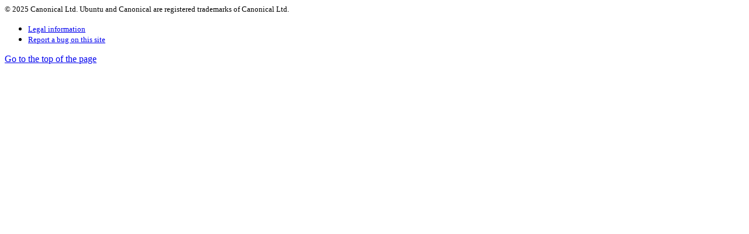

--- FILE ---
content_type: text/html
request_url: http://de.aminet.net/ubuntu-releases/20.04.6/FOOTER.html
body_size: 359
content:
</div></div></div></div>
<footer class="p-footer">
  <div class="row">
    <p><small>&copy; 2025 Canonical Ltd. Ubuntu and Canonical
      are registered trademarks of Canonical Ltd.</small></p>
    <nav class="p-footer__nav">
      <ul class="p-footer__links">
        <li class="p-footer__item">
          <a class="p-footer__link"
           href="https://www.ubuntu.com/legal"><small>Legal
           information</small></a>
        </li>
        <li class="p-footer__item">
          <a class="p-footer__link"
           href="https://bugs.launchpad.net/ubuntu-cdimage/+filebug">
           <small>Report a bug on this site</small></a>
        </li>
      </ul>
      <span class="u-off-screen">
        <a href="#">Go to the top of the page</a>
      </span>
    </nav>
  </div>
</footer>
</body></html>
